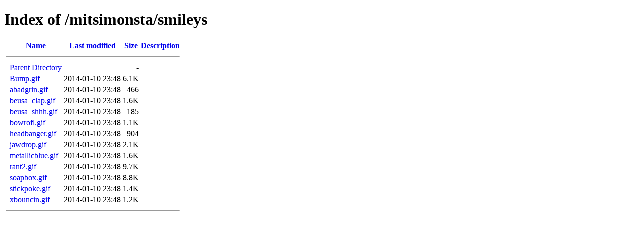

--- FILE ---
content_type: text/html;charset=ISO-8859-1
request_url: https://themonsta.id.au/mitsimonsta/smileys/?C=N;O=A
body_size: 2836
content:
<!DOCTYPE HTML PUBLIC "-//W3C//DTD HTML 4.01//EN" "http://www.w3.org/TR/html4/strict.dtd">
<html>
 <head>
  <title>Index of /mitsimonsta/smileys</title>
 </head>
 <body>
<h1>Index of /mitsimonsta/smileys</h1>
  <table>
   <tr><th valign="top">&nbsp;</th><th><a href="?C=N;O=D">Name</a></th><th><a href="?C=M;O=A">Last modified</a></th><th><a href="?C=S;O=A">Size</a></th><th><a href="?C=D;O=A">Description</a></th></tr>
   <tr><th colspan="5"><hr></th></tr>
<tr><td valign="top">&nbsp;</td><td><a href="/mitsimonsta/">Parent Directory</a>       </td><td>&nbsp;</td><td align="right">  - </td><td>&nbsp;</td></tr>
<tr><td valign="top">&nbsp;</td><td><a href="Bump.gif">Bump.gif</a>               </td><td align="right">2014-01-10 23:48  </td><td align="right">6.1K</td><td>&nbsp;</td></tr>
<tr><td valign="top">&nbsp;</td><td><a href="abadgrin.gif">abadgrin.gif</a>           </td><td align="right">2014-01-10 23:48  </td><td align="right">466 </td><td>&nbsp;</td></tr>
<tr><td valign="top">&nbsp;</td><td><a href="beusa_clap.gif">beusa_clap.gif</a>         </td><td align="right">2014-01-10 23:48  </td><td align="right">1.6K</td><td>&nbsp;</td></tr>
<tr><td valign="top">&nbsp;</td><td><a href="beusa_shhh.gif">beusa_shhh.gif</a>         </td><td align="right">2014-01-10 23:48  </td><td align="right">185 </td><td>&nbsp;</td></tr>
<tr><td valign="top">&nbsp;</td><td><a href="bowrofl.gif">bowrofl.gif</a>            </td><td align="right">2014-01-10 23:48  </td><td align="right">1.1K</td><td>&nbsp;</td></tr>
<tr><td valign="top">&nbsp;</td><td><a href="headbanger.gif">headbanger.gif</a>         </td><td align="right">2014-01-10 23:48  </td><td align="right">904 </td><td>&nbsp;</td></tr>
<tr><td valign="top">&nbsp;</td><td><a href="jawdrop.gif">jawdrop.gif</a>            </td><td align="right">2014-01-10 23:48  </td><td align="right">2.1K</td><td>&nbsp;</td></tr>
<tr><td valign="top">&nbsp;</td><td><a href="metallicblue.gif">metallicblue.gif</a>       </td><td align="right">2014-01-10 23:48  </td><td align="right">1.6K</td><td>&nbsp;</td></tr>
<tr><td valign="top">&nbsp;</td><td><a href="rant2.gif">rant2.gif</a>              </td><td align="right">2014-01-10 23:48  </td><td align="right">9.7K</td><td>&nbsp;</td></tr>
<tr><td valign="top">&nbsp;</td><td><a href="soapbox.gif">soapbox.gif</a>            </td><td align="right">2014-01-10 23:48  </td><td align="right">8.8K</td><td>&nbsp;</td></tr>
<tr><td valign="top">&nbsp;</td><td><a href="stickpoke.gif">stickpoke.gif</a>          </td><td align="right">2014-01-10 23:48  </td><td align="right">1.4K</td><td>&nbsp;</td></tr>
<tr><td valign="top">&nbsp;</td><td><a href="xbouncin.gif">xbouncin.gif</a>           </td><td align="right">2014-01-10 23:48  </td><td align="right">1.2K</td><td>&nbsp;</td></tr>
   <tr><th colspan="5"><hr></th></tr>
</table>
</body></html>
